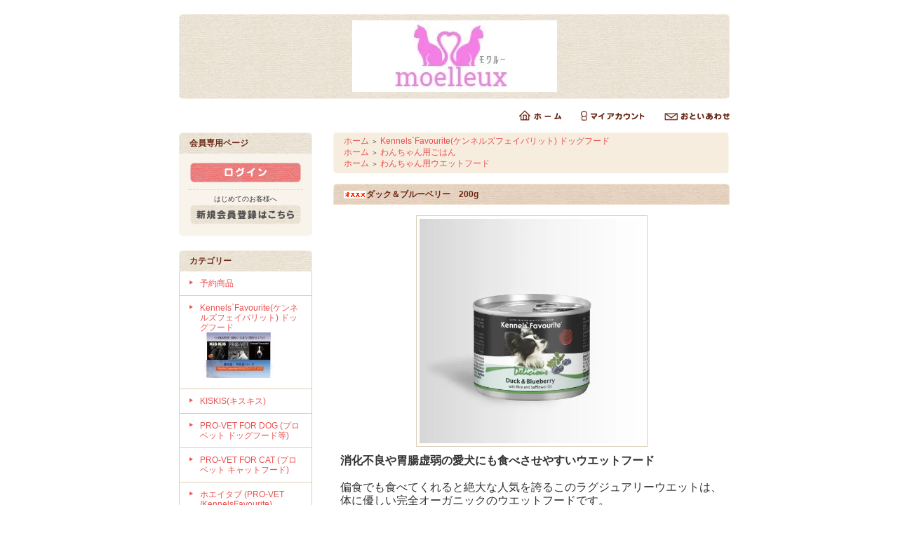

--- FILE ---
content_type: text/html; charset=EUC-JP
request_url: https://chienchat.life/?pid=170343896
body_size: 9892
content:
<!DOCTYPE html PUBLIC "-//W3C//DTD XHTML 1.0 Transitional//EN" "http://www.w3.org/TR/xhtml1/DTD/xhtml1-transitional.dtd">
<html xmlns:og="http://ogp.me/ns#" xmlns:fb="http://www.facebook.com/2008/fbml" xmlns:mixi="http://mixi-platform.com/ns#" xmlns="http://www.w3.org/1999/xhtml" xml:lang="ja" lang="ja" dir="ltr">
<head>
<meta http-equiv="content-type" content="text/html; charset=euc-jp" />
<meta http-equiv="X-UA-Compatible" content="IE=edge,chrome=1" />
<title>ダック＆ブルーベリー　200g - ペットのごはんと雑貨のお店moelleux＜モワルー＞</title>
<meta name="Keywords" content="ダック＆ブルーベリー　200g,リーガル,フィッシュワン,クプレラ,ドッグフード,キャットフード,プレミアムペットフード,オーガニック,サプリメント,シャンプー,アレルギー,パウブレイカーズ,クプレラ,安全,キャットフード,ビオペット,シヤンシャ" />
<meta name="Description" content="moelleux＜モワルー＞　厳選された安心安全なペットフード、ペット用品のお店" />
<meta name="Author" content="" />
<meta name="Copyright" content="Copyright (C) 2010 BioPets Corporation. All Rights Reserved." />
<meta http-equiv="content-style-type" content="text/css" />
<meta http-equiv="content-script-type" content="text/javascript" />
<link rel="stylesheet" href="https://img16.shop-pro.jp/PA01096/083/css/17/index.css?cmsp_timestamp=20240712155922" type="text/css" />

<link rel="alternate" type="application/rss+xml" title="rss" href="https://chienchat.life/?mode=rss" />
<link rel="alternate" media="handheld" type="text/html" href="https://chienchat.life/?prid=170343896" />
<script type="text/javascript" src="//ajax.googleapis.com/ajax/libs/jquery/1.7.2/jquery.min.js" ></script>
<meta property="og:title" content="ダック＆ブルーベリー　200g - ペットのごはんと雑貨のお店moelleux＜モワルー＞" />
<meta property="og:description" content="moelleux＜モワルー＞　厳選された安心安全なペットフード、ペット用品のお店" />
<meta property="og:url" content="https://chienchat.life?pid=170343896" />
<meta property="og:site_name" content="ペットのごはんと雑貨のお店moelleux＜モワルー＞" />
<meta property="og:image" content="https://img16.shop-pro.jp/PA01096/083/product/170343896.jpg?cmsp_timestamp=20220912112636"/>
<meta property="og:type" content="product" />
<meta property="product:price:amount" content="759" />
<meta property="product:price:currency" content="JPY" />
<meta property="product:product_link" content="https://chienchat.life?pid=170343896" />
<script>
  var Colorme = {"page":"product","shop":{"account_id":"PA01096083","title":"\u30da\u30c3\u30c8\u306e\u3054\u306f\u3093\u3068\u96d1\u8ca8\u306e\u304a\u5e97moelleux\uff1c\u30e2\u30ef\u30eb\u30fc\uff1e"},"basket":{"total_price":0,"items":[]},"customer":{"id":null},"inventory_control":"option","product":{"shop_uid":"PA01096083","id":170343896,"name":"\u30c0\u30c3\u30af\uff06\u30d6\u30eb\u30fc\u30d9\u30ea\u30fc\u3000200g","model_number":"","stock_num":3,"sales_price":690,"sales_price_including_tax":759,"variants":[{"id":1,"option1_value":"\u30d0\u30e9(1\u7f36)","option2_value":"","title":"\u30d0\u30e9(1\u7f36)","model_number":"","stock_num":3,"option_price":690,"option_price_including_tax":759,"option_members_price":655,"option_members_price_including_tax":721},{"id":2,"option1_value":"\u30b1\u30fc\u30b9(6\u7f36)","option2_value":"","title":"\u30b1\u30fc\u30b9(6\u7f36)","model_number":"","stock_num":0,"option_price":3933,"option_price_including_tax":4326,"option_members_price":3726,"option_members_price_including_tax":4099}],"category":{"id_big":2827783,"id_small":0},"groups":[{"id":2750798},{"id":3003660}],"members_price":655,"members_price_including_tax":721}};

  (function() {
    function insertScriptTags() {
      var scriptTagDetails = [{"src":"https:\/\/free-shipping-notifier-assets.colorme.app\/shop.js","integrity":null}];
      var entry = document.getElementsByTagName('script')[0];

      scriptTagDetails.forEach(function(tagDetail) {
        var script = document.createElement('script');

        script.type = 'text/javascript';
        script.src = tagDetail.src;
        script.async = true;

        if( tagDetail.integrity ) {
          script.integrity = tagDetail.integrity;
          script.setAttribute('crossorigin', 'anonymous');
        }

        entry.parentNode.insertBefore(script, entry);
      })
    }

    window.addEventListener('load', insertScriptTags, false);
  })();
</script>
</head>
<body>
<meta name="colorme-acc-payload" content="?st=1&pt=10029&ut=170343896&at=PA01096083&v=20260103084847&re=&cn=a397c510d9ee2de81e0864f098b0f337" width="1" height="1" alt="" /><script>!function(){"use strict";Array.prototype.slice.call(document.getElementsByTagName("script")).filter((function(t){return t.src&&t.src.match(new RegExp("dist/acc-track.js$"))})).forEach((function(t){return document.body.removeChild(t)})),function t(c){var r=arguments.length>1&&void 0!==arguments[1]?arguments[1]:0;if(!(r>=c.length)){var e=document.createElement("script");e.onerror=function(){return t(c,r+1)},e.src="https://"+c[r]+"/dist/acc-track.js?rev=3",document.body.appendChild(e)}}(["acclog001.shop-pro.jp","acclog002.shop-pro.jp"])}();</script><div style="margin: 0 auto; width: 770px;text-align:left;">


<div id="header">

<table class="title" cellpadding="0" cellspacing="0" border="0">
<tr><td align="center"><a href="https://chienchat.life/"><img src="https://img16.shop-pro.jp/PA01096/083/PA01096083.jpg?cmsp_timestamp=20251204112742" alt="ペットのごはんと雑貨のお店moelleux＜モワルー＞" /></a></td></tr>
</table>

<table cellpadding="0" cellspacing="0" border="0" width="785" height="28">
	<tr>
		<td class="menu_1" align="right">
			<a href="https://chienchat.life/" id="linkHome"><img src="https://img.shop-pro.jp/tmpl_img/26/btn_header_home.gif" alt="ホーム" width="60" height="15" /></a>
			<a href="https://chienchat.life/?mode=myaccount" id="linkMyAccount"><img src="https://img.shop-pro.jp/tmpl_img/26/btn_header_myaccount.gif" alt="マイアカウント" width="91" height="15" /></a>
			<a href="https://biopet.shop-pro.jp/customer/inquiries/new" id="linkInquire"><img src="https://img.shop-pro.jp/tmpl_img/26/btn_header_inquire.gif" alt="お問い合せ" width="93" height="15" /></a>
		</td>
	</tr>
</table>

</div>




<table width="785" cellpadding="0" cellspacing="0" border="0">
<tr>


<td width="220" valign="top">
<div style="width:190px;margin-right:30px;">


	
			<table cellpadding="0" cellspacing="0" border="0" class="sidemenu">
			<tr><td class="side_title">会員専用ページ</td></tr>
			<tr><td class="side_text">
									<div id="btn_members_login"><a href="https://chienchat.life/?mode=login&shop_back_url=https%3A%2F%2Fchienchat.life%2F"><img src="https://img.shop-pro.jp/tmpl_img/26/btn_members_login.gif" alt="ログイン" width="158" height="28" /></a></div>
										<div id="btn_members_signup">
						<span>はじめてのお客様へ</span>
						<a href="https://chienchat.life/customer/signup/new"><img src="https://img.shop-pro.jp/tmpl_img/26/btn_members_signup.gif" alt="新規会員登録はこちら" width="158" height="28" /></a>
					</div>
												</td></tr>
			<tr><td class="side_bottom"><img src="https://img.shop-pro.jp/tmpl_img/26/sp.gif" alt="" /></td></tr>
		</table>
		


	
	<div class="side_cat_bg">
		<table cellpadding="0" cellspacing="0" border="0" width="190" style="text-align:left;">
			<tr><td class="side_cat_title">カテゴリー</td></tr>
						<tr><td class="side_cat_text">
				<a href="https://chienchat.life/?mode=cate&cbid=2951612&csid=0">
				予約商品
								</a>
			</td></tr>
						<tr><td class="side_cat_text">
				<a href="https://chienchat.life/?mode=cate&cbid=2827783&csid=0">
				Kennels`Favourite(ケンネルズフェイバリット) ドッグフード
									<div><img src="https://img16.shop-pro.jp/PA01096/083/category/2827783_0.jpg?cmsp_timestamp=20240408165819" style="margin:0px 0px 5px 5px;" alt="" /></div>
								</a>
			</td></tr>
						<tr><td class="side_cat_text">
				<a href="https://chienchat.life/?mode=cate&cbid=2848868&csid=0">
				KISKIS(キスキス)
								</a>
			</td></tr>
						<tr><td class="side_cat_text">
				<a href="https://chienchat.life/?mode=cate&cbid=2830080&csid=0">
				PRO-VET FOR DOG (プロベット ドッグフード等)
								</a>
			</td></tr>
						<tr><td class="side_cat_text">
				<a href="https://chienchat.life/?mode=cate&cbid=2830090&csid=0">
				PRO-VET FOR CAT (プロベット  キャットフード)
								</a>
			</td></tr>
						<tr><td class="side_cat_text">
				<a href="https://chienchat.life/?mode=cate&cbid=2973240&csid=0">
				 ホエイタブ (PRO-VET /KennelsFavourite)
								</a>
			</td></tr>
						<tr><td class="side_cat_text">
				<a href="https://chienchat.life/?mode=cate&cbid=2836618&csid=0">
				VET'S BEST(ベッツベスト)
								</a>
			</td></tr>
						<tr><td class="side_cat_text">
				<a href="https://chienchat.life/?mode=cate&cbid=2973193&csid=0">
				Nutri Vet(ニュートリベット)
								</a>
			</td></tr>
						<tr><td class="side_cat_text">
				<a href="https://chienchat.life/?mode=cate&cbid=2892674&csid=0">
				frutables(フルダブル)
								</a>
			</td></tr>
						<tr><td class="side_cat_text">
				<a href="https://chienchat.life/?mode=cate&cbid=2903369&csid=0">
				REGAL(リーガル)＜キャットフード＞
								</a>
			</td></tr>
						<tr><td class="side_cat_text">
				<a href="https://chienchat.life/?mode=cate&cbid=2813008&csid=0">
				REGAL(リーガル)＜ドッグフード＞
									<div><img src="https://img16.shop-pro.jp/PA01096/083/category/2813008_0.jpg?cmsp_timestamp=20251116153802" style="margin:0px 0px 5px 5px;" alt="" /></div>
								</a>
			</td></tr>
						<tr><td class="side_cat_text">
				<a href="https://chienchat.life/?mode=cate&cbid=2542267&csid=0">
				komachi-na-(コマチナ)シリーズ
								</a>
			</td></tr>
						<tr><td class="side_cat_text">
				<a href="https://chienchat.life/?mode=cate&cbid=2888340&csid=0">
				Pet Wellbeing
								</a>
			</td></tr>
						<tr><td class="side_cat_text">
				<a href="https://chienchat.life/?mode=cate&cbid=2813239&csid=0">
				抗ウイルス・除菌・消臭スプレー
								</a>
			</td></tr>
						<tr><td class="side_cat_text">
				<a href="https://chienchat.life/?mode=cate&cbid=2095587&csid=0">
				C&R　/　パナズー
								</a>
			</td></tr>
						<tr><td class="side_cat_text">
				<a href="https://chienchat.life/?mode=cate&cbid=707846&csid=0">
				ペット用品
								</a>
			</td></tr>
						<tr><td class="side_cat_text">
				<a href="https://chienchat.life/?mode=cate&cbid=2910369&csid=0">
				RUFUSU&COCO (ルフス＆ココ)
								</a>
			</td></tr>
						<tr><td class="side_cat_text">
				<a href="https://chienchat.life/?mode=cate&cbid=2812826&csid=0">
				FISH ONE(フィッシュワン)
									<div><img src="https://img16.shop-pro.jp/PA01096/083/category/2812826_0.jpg?cmsp_timestamp=20251116153802" style="margin:0px 0px 5px 5px;" alt="" /></div>
								</a>
			</td></tr>
					
						<tr><td class="side_cat_text">
				<a href="https://chienchat.life/?mode=grp&gid=2750798">
				わんちゃん用ごはん
								</a>
			</td></tr>
						<tr><td class="side_cat_text">
				<a href="https://chienchat.life/?mode=grp&gid=3003660">
				わんちゃん用ウエットフード
								</a>
			</td></tr>
						<tr><td class="side_cat_text">
				<a href="https://chienchat.life/?mode=grp&gid=2750799">
				ねこちゃん用ごはん
								</a>
			</td></tr>
						<tr><td class="side_cat_text">
				<a href="https://chienchat.life/?mode=grp&gid=3003661">
				ねこちゃん用ウエットフード
								</a>
			</td></tr>
						<tr><td class="side_cat_text">
				<a href="https://chienchat.life/?mode=grp&gid=2776293">
				療法食(わんちゃん用＆ねこちゃん用)
								</a>
			</td></tr>
						<tr><td class="side_cat_text">
				<a href="https://chienchat.life/?mode=grp&gid=3100145">
				ダイエット・体重管理
								</a>
			</td></tr>
						<tr><td class="side_cat_text">
				<a href="https://chienchat.life/?mode=grp&gid=2751049">
				サプリメント
								</a>
			</td></tr>
						<tr><td class="side_cat_text">
				<a href="https://chienchat.life/?mode=grp&gid=2750802">
				おやつ
								</a>
			</td></tr>
						<tr><td class="side_cat_text">
				<a href="https://chienchat.life/?mode=grp&gid=2750812">
				シャンプー＆ケアスプレー＆ケアクリーム
								</a>
			</td></tr>
						<tr><td class="side_cat_text">
				<a href="https://chienchat.life/?mode=grp&gid=2835216">
				デンタルケア
								</a>
			</td></tr>
						<tr><td class="side_cat_text">
				<a href="https://chienchat.life/?mode=grp&gid=2858174">
				ノミ・ダニ・寄生虫対策
								</a>
			</td></tr>
						<tr><td class="side_cat_text">
				<a href="https://chienchat.life/?mode=grp&gid=2964212">
				スモールアニマル
								</a>
			</td></tr>
						<tr><td class="side_cat_text">
				<a href="https://chienchat.life/?mode=grp&gid=2964213">
				目・耳のケア用品
								</a>
			</td></tr>
						<tr><td class="side_cat_text">
				<a href="https://chienchat.life/?mode=grp&gid=3136732">
				噛み防止スプレー
								</a>
			</td></tr>
						<tr><td class="side_cat_text">
				<a href="https://chienchat.life/?mode=grp&gid=2821715">
				ペット用品
								</a>
			</td></tr>
						<tr><td class="side_cat_text">
				<a href="https://chienchat.life/?mode=grp&gid=3037568">
				キャリーバッグ
								</a>
			</td></tr>
						<tr><td class="side_cat_text">
				<a href="https://chienchat.life/?mode=grp&gid=2947112">
				SALE
								</a>
			</td></tr>
						<tr><td class="side_cat_text">
				<a href="https://chienchat.life/?mode=grp&gid=3122973">
				数量限定SALE
								</a>
			</td></tr>
						<tr><td class="side_cat_text">
				<a href="https://chienchat.life/?mode=grp&gid=3091474">
				フードロス削減
								</a>
			</td></tr>
						<tr><td class="side_cat_text">
				<a href="https://chienchat.life/?mode=grp&gid=3115141">
				訳あり商品(アウトレット)パッケージの破損・変色など
								</a>
			</td></tr>
						<tr><td class="side_cat_text">
				<a href="https://chienchat.life/?mode=grp&gid=3060222">
				数量限定特別セット
								</a>
			</td></tr>
						<tr><td class="side_cat_text">
				<a href="https://chienchat.life/?mode=grp&gid=3098200">
				予約商品
								</a>
			</td></tr>
					
		</table>
	</div>
	

	
	<div class="sidemenu">
	<a href="https://chienchat.life/cart/proxy/basket?shop_id=PA01096083&shop_domain=chienchat.life"><img src="https://img.shop-pro.jp/tmpl_img/26/side_cart.jpg" alt="ショッピングカートを見る" width="190" height="40" /></a>

		</div>




	
	
			<table cellpadding="0" cellspacing="0" border="0" class="sidemenu">
			<tr><td class="side_title">オススメ商品</td></tr>
			<tr><td class="side_text">
				<ul>
									<li><a href="?pid=174812966">・<img class='new_mark_img1' src='https://img.shop-pro.jp/img/new/icons31.gif' style='border:none;display:inline;margin:0px;padding:0px;width:auto;' />VET'S BEST ノミ・ダニ用カラー 犬用(1本入り)</a></li>
									<li><a href="?pid=178297538">・<img class='new_mark_img1' src='https://img.shop-pro.jp/img/new/icons57.gif' style='border:none;display:inline;margin:0px;padding:0px;width:auto;' />VET'S BEST デンタルジェル 100g　※ハブラシセットもあります。</a></li>
									<li><a href="?pid=180366806">・<img class='new_mark_img1' src='https://img.shop-pro.jp/img/new/icons33.gif' style='border:none;display:inline;margin:0px;padding:0px;width:auto;' />VET'S BETS フレアチックワイパー(ノミ・ダニ忌避)</a></li>
									<li><a href="?pid=180417773">・<img class='new_mark_img1' src='https://img.shop-pro.jp/img/new/icons33.gif' style='border:none;display:inline;margin:0px;padding:0px;width:auto;' />VET'S BEST ホームスプレーコットンスパイス（ノミ・ダニ忌避）</a></li>
									<li><a href="?pid=186150958">・<img class='new_mark_img1' src='https://img.shop-pro.jp/img/new/icons33.gif' style='border:none;display:inline;margin:0px;padding:0px;width:auto;' />VET'S BETS デンタルジェル＋シリコンブラシセット</a></li>
									<li><a href="?pid=177771802">・プチアダルト　1.5kg</a></li>
									<li><a href="?pid=174811888">・<img class='new_mark_img1' src='https://img.shop-pro.jp/img/new/icons60.gif' style='border:none;display:inline;margin:0px;padding:0px;width:auto;' />コールドプレス プティ</a></li>
									<li><a href="?pid=178392163">・<img class='new_mark_img1' src='https://img.shop-pro.jp/img/new/icons33.gif' style='border:none;display:inline;margin:0px;padding:0px;width:auto;' />ターキー＆パイナップル200g</a></li>
									<li><a href="?pid=170595223">・プロベット　ストルバイト DOG(尿路結石用）</a></li>
									<li><a href="?pid=170614312">・プロベット　ヘパティック（肝臓・尿酸結石用）</a></li>
									<li><a href="?pid=170596293">・プロベット　リーナルオキサレート（腎臓・シュウ酸カルシウム結石用）</a></li>
									<li><a href="?pid=170622436">・<img class='new_mark_img1' src='https://img.shop-pro.jp/img/new/icons24.gif' style='border:none;display:inline;margin:0px;padding:0px;width:auto;' />コールドプレス　サーモン＆ライス　</a></li>
									<li><a href="?pid=171289117">・<img class='new_mark_img1' src='https://img.shop-pro.jp/img/new/icons33.gif' style='border:none;display:inline;margin:0px;padding:0px;width:auto;' />VET'S BESTヒップ＆ジョイント(愛犬の関節サプリ)</a></li>
									<li><a href="?pid=173238760">・PRO-VET FOR DOG　サーモンオイル</a></li>
									<li><a href="?pid=171728770">・VET'S BEST　ナチュラルコンディショナー</a></li>
									<li><a href="?pid=171729311">・VET'S BEST　ティーツリーオイルスプレー</a></li>
									<li><a href="?pid=171935038">・<img class='new_mark_img1' src='https://img.shop-pro.jp/img/new/icons33.gif' style='border:none;display:inline;margin:0px;padding:0px;width:auto;' />VET'S BEST　ティーツリーオイルシャンプー　470ml</a></li>
									<li><a href="?pid=174389433">・<img class='new_mark_img1' src='https://img.shop-pro.jp/img/new/icons24.gif' style='border:none;display:inline;margin:0px;padding:0px;width:auto;' />VET'S BEST ナチュラルスポット(ノミ・ダニ忌避)　犬用</a></li>
									<li><a href="?pid=174702132">・VET'S BEST ノミ・ダニ スポットオン　猫用 (6本入)</a></li>
									<li><a href="?pid=175644810">・<img class='new_mark_img1' src='https://img.shop-pro.jp/img/new/icons31.gif' style='border:none;display:inline;margin:0px;padding:0px;width:auto;' />VET'S BEST フレア＆チックスプレー(ノミ・ダニ駆除) 犬用  236ml</a></li>
								</ul>
			</td></tr>
			
			<tr><td class="side_bottom"><img src="https://img.shop-pro.jp/tmpl_img/26/sp.gif" alt="" /></td></tr>
		</table>
		



	
	
			<table cellpadding="0" cellspacing="0" border="0" class="sidemenu">
			<tr><td class="side_title">売れ筋商品</td></tr>
			<tr><td class="side_text">
				<ul>
									<li><a href="?pid=174389433">・<img class='new_mark_img1' src='https://img.shop-pro.jp/img/new/icons24.gif' style='border:none;display:inline;margin:0px;padding:0px;width:auto;' />VET'S BEST ナチュラルスポット(ノミ・ダニ忌避)　犬用</a></li>
									<li><a href="?pid=173239485">・<img class='new_mark_img1' src='https://img.shop-pro.jp/img/new/icons33.gif' style='border:none;display:inline;margin:0px;padding:0px;width:auto;' />VET'S BEST デンタルフォーム 150ml</a></li>
									<li><a href="?pid=175644810">・<img class='new_mark_img1' src='https://img.shop-pro.jp/img/new/icons31.gif' style='border:none;display:inline;margin:0px;padding:0px;width:auto;' />VET'S BEST フレア＆チックスプレー(ノミ・ダニ駆除) 犬用  236ml</a></li>
									<li><a href="?pid=170596293">・プロベット　リーナルオキサレート（腎臓・シュウ酸カルシウム結石用）</a></li>
									<li><a href="?pid=171289117">・<img class='new_mark_img1' src='https://img.shop-pro.jp/img/new/icons33.gif' style='border:none;display:inline;margin:0px;padding:0px;width:auto;' />VET'S BESTヒップ＆ジョイント(愛犬の関節サプリ)</a></li>
									<li><a href="?pid=170581175">・<img class='new_mark_img1' src='https://img.shop-pro.jp/img/new/icons24.gif' style='border:none;display:inline;margin:0px;padding:0px;width:auto;' />プロベット　ハイパーセン CAT(アレルギー用）</a></li>
									<li><a href="?pid=178297538">・<img class='new_mark_img1' src='https://img.shop-pro.jp/img/new/icons57.gif' style='border:none;display:inline;margin:0px;padding:0px;width:auto;' />VET'S BEST デンタルジェル 100g　※ハブラシセットもあります。</a></li>
									<li><a href="?pid=174811888">・<img class='new_mark_img1' src='https://img.shop-pro.jp/img/new/icons60.gif' style='border:none;display:inline;margin:0px;padding:0px;width:auto;' />コールドプレス プティ</a></li>
									<li><a href="?pid=173238760">・PRO-VET FOR DOG　サーモンオイル</a></li>
									<li><a href="?pid=180286542">・KISKIS インドア </a></li>
									<li><a href="?pid=171729311">・VET'S BEST　ティーツリーオイルスプレー</a></li>
									<li><a href="?pid=170346018">・スチームラビット</a></li>
									<li><a href="?pid=170579617">・<img class='new_mark_img1' src='https://img.shop-pro.jp/img/new/icons24.gif' style='border:none;display:inline;margin:0px;padding:0px;width:auto;' />プロベット　アダルト</a></li>
								</ul>
			</td></tr>
			
			<tr><td class="side_bottom"><img src="https://img.shop-pro.jp/tmpl_img/26/sp.gif" alt="" /></td></tr>
		</table>
		


	
	
	


	

	<table cellpadding="0" cellspacing="0" border="0" class="sidemenu">
		<tr><td class="side_title">商品検索</td></tr>

		<tr><td class="side_text" align="center">

			<div style="text-align:left;width:140px;">
			<form action="https://chienchat.life/" method="GET">
				<input type="hidden" name="mode" value="srh" />
									
				<select name="cid" style="width:140px;margin-bottom:5px;">
				<option value="">全ての商品から</option>
								<option value="2951612,0">予約商品</option>
								<option value="2827783,0">Kennels`Favourite(ケンネルズフェイバリット) ドッグフード</option>
								<option value="2848868,0">KISKIS(キスキス)</option>
								<option value="2830080,0">PRO-VET FOR DOG (プロベット ドッグフード等)</option>
								<option value="2830090,0">PRO-VET FOR CAT (プロベット  キャットフード)</option>
								<option value="2973240,0"> ホエイタブ (PRO-VET /KennelsFavourite)</option>
								<option value="2836618,0">VET'S BEST(ベッツベスト)</option>
								<option value="2973193,0">Nutri Vet(ニュートリベット)</option>
								<option value="2892674,0">frutables(フルダブル)</option>
								<option value="2903369,0">REGAL(リーガル)＜キャットフード＞</option>
								<option value="2813008,0">REGAL(リーガル)＜ドッグフード＞</option>
								<option value="2542267,0">komachi-na-(コマチナ)シリーズ</option>
								<option value="2888340,0">Pet Wellbeing</option>
								<option value="2813239,0">抗ウイルス・除菌・消臭スプレー</option>
								<option value="2095587,0">C&R　/　パナズー</option>
								<option value="707846,0">ペット用品</option>
								<option value="2910369,0">RUFUSU&COCO (ルフス＆ココ)</option>
								<option value="2812826,0">FISH ONE(フィッシュワン)</option>
								</select>
									
				<input type="text" name="keyword" style="width:140px;margin-bottom:5px;"><br/ >
									
				<input type="submit" value="商品検索" />
			</form>
			</div>
		</td></tr>

		<tr><td class="side_bottom"><img src="https://img.shop-pro.jp/tmpl_img/26/sp.gif" alt="" /></td></tr>
	</table>

	



	
		<table cellpadding="0" cellspacing="0" border="0" class="sidemenu">
		<tr><td class="side_title">メールマガジン</td></tr>

		<tr><td class="side_text">
			<a href="https://biopet.shop-pro.jp/customer/newsletter/subscriptions/new">メルマガ登録・解除はこちら</a>
		</td></tr>

		<tr><td class="side_bottom"><img src="https://img.shop-pro.jp/tmpl_img/26/sp.gif" alt="" /></td></tr>
	</table>
		



	
			<table cellpadding="0" cellspacing="0" border="0" class="sidemenu">
			<tr><td class="side_title">ショップ紹介</td></tr>

			<tr><td class="side_text" style="text-align:center;">
								<div style="margin-bottom:5px;">佐藤&ボブ(甘えん坊でやんちゃな男の子)</div>
				<div style="text-align:left;margin-bottom: 5px;"><span style="font-size:medium;">私達は、うちの子はもちろん全てのワンちゃんネコちゃんにできる限り体に良いごはんを食べてもらいたいし、体に優しいケア用品でお手入れしてあげてほしいと思っています。
当店で取り扱っている商品はこだわりを持って選んでいます。
全てヒューマングレード(人間基準)の原材料を使用して作られている商品とオーガニック製品。
そのこだわって作られた商品をたくさんの子たちに使ってもらいたいです。
商品に関する質問はもちろん、わんちゃんや猫ちゃんの体調に関するご相談など、お気軽にお問い合わせください。
みなさまのご来店を心よりお待ちしております。
(ボブやペットホテルの様子をInstagramに載せています。ご興味がございましたら覗いてみていただけると嬉しいです。店長日記からも見られます。)</span></div>
								<div><a href="https://instagram.com/bobkun0315">店長日記はこちら</a></div>
							</td></tr>

			<tr><td class="side_bottom"><img src="https://img.shop-pro.jp/tmpl_img/26/sp.gif" alt="" /></td></tr>
		</table>
		



	
	
		

	<div class="feed" style="width:190px;text-align:center;margin-top:10px;"><a href="https://chienchat.life/?mode=rss"><img src="https://img.shop-pro.jp/tmpl_img/26/rss.gif" align="absmiddle" alt="rss" /></a> <a href="https://chienchat.life/?mode=atom"><img src="https://img.shop-pro.jp/tmpl_img/26/atom.gif" align="absmiddle" alt="atom" /></a></div>




</div>
</td>



<td width="564" valign="top">
<div class="footstamp">
	<div class="bg">
	
		<div class="middle">
			<p class="pankuzuline">
				<a href="https://chienchat.life/">ホーム</a>
				 <span class="txt-f10">＞</span> <a href='?mode=cate&cbid=2827783&csid=0'>Kennels`Favourite(ケンネルズフェイバリット) ドッグフード</a>							</p>
	
						<p class="pankuzuline">
				<a href="https://chienchat.life/">ホーム</a>
								<span class="txt-f10">＞</span> <a href="https://chienchat.life/?mode=grp&gid=2750798">わんちゃん用ごはん</a>
						</p>
						<p class="pankuzuline">
				<a href="https://chienchat.life/">ホーム</a>
								<span class="txt-f10">＞</span> <a href="https://chienchat.life/?mode=grp&gid=3003660">わんちゃん用ウエットフード</a>
						</p>
						
			<div class="bottom"></div>
		</div>
	</div>
</div>


<table class="main_title" cellpadding="0" cellspacing="0" border="0">
<tr><td><img class='new_mark_img1' src='https://img.shop-pro.jp/img/new/icons33.gif' style='border:none;display:inline;margin:0px;padding:0px;width:auto;' />ダック＆ブルーベリー　200g</td></tr>
</table>


<form name="product_form" method="post" action="https://chienchat.life/cart/proxy/basket/items/add">

<div id="detail">

	<img src="https://img16.shop-pro.jp/PA01096/083/product/170343896.jpg?cmsp_timestamp=20220912112636" class="main_img" alt="" />
<div class="expl"><span style="font-size:medium;"><strong>消化不良や胃腸虚弱の愛犬にも食べさせやすいウエットフード</strong><br />
<br />
偏食でも食べてくれると絶大な人気を誇るこのラグジュアリーウエットは、<br />
体に優しい完全オーガニックのウエットフードです。<br />
<br />
オランダはペット大国で、1家族に必ず愛犬愛猫のいる国です。そのためペットショップには凄腕の店長がいて食事のことから、育てるというところでの相談もできます。そのためオランダの食事はとても厳選されたものが多いのが現状です。このような国で生まれたこの食事は世界的な動物の権威の獣医師、そして栄養学士がその子の未来まで考え抜いた食事です。病気になることが当たり前なのではなく、病気になってはいけないからこそ最小限にしたいというところから生まれた食事です。<br />
<br />
厳選されたブルーベリーが丸ごと入っていて開けるととてもジューシーなお肉が顔をだす。 <br />
愛犬の気持ちも体も悦ぶ完全オーガニックウエットフードをお楽しみください。<br />
完全穀物フリー、果物とお肉の珍しい組み合わせのウエットフードです。<br />
復刻版ターキー＆パイナップル、人気ナンバーワンのラム＆クランベリーとまるごとブルーベリーの入ったダック＆ブルーベリー大好き3種類組み合わせれば、尿石、目の筋肉疲労、消化促進などに対しての予防にもなります。<br />
<br />
偏食が多いが肝臓や腎臓に負担をかけたくない<br />
胃腸炎をやりやすい<br />
栄養バランスが気になる<br />
高齢で食べるものが限定されている<br />
<br />
などあらゆる方面でサポートできる3種類のウエットフードです。<br />
<br />
冷凍保管で1ヶ月保存可能です。<br />
<br />
完全オーガニック製品<br />
最高品質の原材料が詰められ、栄養素が製品内に留まるように蒸気で調理されています。健康的な活動的な生活の維持に役立つビタミンとミネラルが適切なバランスで含まれています。<br />
<br />
<br />
1日の給餌量の目安<br />
体重　　　　　 ドライフードなし　　　　ドライフードあり<br />
5kgまで　　　 　50～100g 　　 　　　60～80g　　<br />
5～10kg　　 　300～400g 　　　　　100～200g<br />
10～15kg 　　400g 　　　　　　　　200g<br />
<br />
【原材料】15％以上のダック、鶏肉、果物（3％以上のブルーベリー）、ミネラル、油脂（ひまわり油0.5％）<br />
<br />
【保証分析値】<br />
粗タンパク質　10.9％<br />
粗脂肪　6.9％<br />
粗灰分　2.1％<br />
粗繊維　0.4％<br />
含水率　75％<br />
<br />
1kgあたりの栄養添加物<br />
ビタミンA　3000IU<br />
ビタミンD3　200IU<br />
ビタミンE　　10mg<br />
ビオチン 300&#13197;<br />
<br />
カロリー：100gあたり110.4kcal<br />
<br />
原産国：オランダ<br />
<br />
<br />
注意事項<br />
開封後は冷蔵庫に保管してください。<br />
冷凍保存も可能です。<br />
凍ったフードは電子レンジ、自然解凍、湯煎などので解凍して常温であげてください。<br />
冷蔵や冷凍する際は、別の容器に入れ替えてください。<br />
<br />
すべての栄養ニーズを提供するために、私たちは国際的に認められた獣医栄養士と緊密に協力して、製品を開発しています。<br />
私たちの製品は、最高品質の製品を製造するために、最高の天然の地元の食材のみを使用しています。当社の製品は、原材料までの完全なトレーサビリティを備えた厳しい品質基準に基づいて開発、製造されています。<br />
<br />
かんたんオープナー付き。6缶入り１ケースもご用意しております。<br />
<br />
</span></div>


							<div class="sub sub_clear"><a target="_blank" href="https://img16.shop-pro.jp/PA01096/083/product/170343896_o1.jpg?cmsp_timestamp=20220912112820"><img src="https://img16.shop-pro.jp/PA01096/083/product/170343896_o1.jpg?cmsp_timestamp=20220912112820" alt="" /></a></div>
																																																																																																																																																																																																					
	<br style="clear:both;" />


	<div style="text-align: left;padding:10px 10px 5px;">
									<div class="txt-optionLink"><a href="javascript:gf_OpenNewWindow('?mode=opt&pid=170343896','option','width=600:height=500');">オプションの在庫・値段の詳細はこちら</a></div>
					
		<ul class="product-linkList">
			<li class="link-nextShopping"><a href="https://chienchat.life/?mode=cate&cbid=2827783&csid=0">買い物を続ける</a></li>
			<li class="link-productInquiry"><a href="https://biopet.shop-pro.jp/customer/products/170343896/inquiries/new">この商品について問い合わせる</a></li>
			<li><a href="mailto:?subject=%E3%80%90%E3%83%9A%E3%83%83%E3%83%88%E3%81%AE%E3%81%94%E3%81%AF%E3%82%93%E3%81%A8%E9%9B%91%E8%B2%A8%E3%81%AE%E3%81%8A%E5%BA%97moelleux%EF%BC%9C%E3%83%A2%E3%83%AF%E3%83%AB%E3%83%BC%EF%BC%9E%E3%80%91%E3%81%AE%E3%80%8C%E3%83%80%E3%83%83%E3%82%AF%EF%BC%86%E3%83%96%E3%83%AB%E3%83%BC%E3%83%99%E3%83%AA%E3%83%BC%E3%80%80200g%E3%80%8D%E3%81%8C%E3%81%8A%E3%81%99%E3%81%99%E3%82%81%E3%81%A7%E3%81%99%EF%BC%81&body=%0D%0A%0D%0A%E2%96%A0%E5%95%86%E5%93%81%E3%80%8C%E3%83%80%E3%83%83%E3%82%AF%EF%BC%86%E3%83%96%E3%83%AB%E3%83%BC%E3%83%99%E3%83%AA%E3%83%BC%E3%80%80200g%E3%80%8D%E3%81%AEURL%0D%0Ahttps%3A%2F%2Fchienchat.life%2F%3Fpid%3D170343896%0D%0A%0D%0A%E2%96%A0%E3%82%B7%E3%83%A7%E3%83%83%E3%83%97%E3%81%AEURL%0Ahttps%3A%2F%2Fchienchat.life%2F">この商品を友達に教える</a></li>
					<li><a href="https://chienchat.life/customer/products/170343896/reviews">レビューを見る(0件)</a></li>
			<li><a href="https://chienchat.life/customer/products/170343896/reviews/new">レビューを投稿</a></li>
				</ul>
	</div>



	
<table border="0" cellpadding="0" cellspacing="0" class="table" align="center">


	<tr>
	<td class="cell_1"><div class="cell_mar">・ 販売価格</div></td>
	<td class="cell_2">
		<div class="cell_mar">
						
			<p class="price_detail">690円(税込759円)</p>
					</div>
	</td>
	</tr>

	<tr>
	<td class="cell_1"><div class="cell_mar">・ 在庫数</div></td>
	<td class="cell_2"><div class="cell_mar">売切れ間近！</div></td>
	</tr>



	<tr>
	<td class="cell_1"><div class="cell_mar">・ 購入数</div></td>
	<td class="cell_2"><div class="cell_mar">
		<table border="0" cellpadding="0" cellspacing="0">
		<tr>
		<td><input type="text" name="product_num" style="width:50px;" value="1" /></td>
		<td>
			<div style="width: 15px; margin: 0px;">
				<a href="javascript:f_change_num2(document.product_form.product_num,'1',1,3);"><img src="https://img.shop-pro.jp/common/nup.gif" alt="" /></a>
				<a href="javascript:f_change_num2(document.product_form.product_num,'0',1,3);"><img src="https://img.shop-pro.jp/common/ndown.gif" alt="" /></a>
			</div>
		</td>
		<td></td>
		<tr>
		</table></div>
	</td>
	</tr>



</table>



<p class="stock_error" style="font-weight:bold;color:red;padding:10px 0;display:none;"></p>


<table id="option_tbl"><tr class="stock_head"><th class="cell_1">バラ(1缶)</th><th class="cell_1">ケース(6缶)</th></tr><tr><td class="cell_2"><div><input type="radio" name="option" value="86197050,0" checked="checked" id="0-0" /></div><label for=0-0 style="display:block;"><span class="table_price">690円(税込759円)</span><br /><span class="t_stock_num">売切れ間近！</span></label></td><td class="cell_2"><span class="table_price">3,933円(税込4,326円)</span><br /><span class="stock_zero">SOLD OUT</span></td></tr></table>


	<p class="disable_cartin"><input type="image" src="https://img.shop-pro.jp/tmpl_img/26/detail_cart.jpg" width="246" height="60" style="border:none;" name="submit" alt="カートに入れる"></p>


			
<p id="sk_link_other">
	<a href="https://chienchat.life/?mode=sk">&raquo;&nbsp;特定商取引法に基づく表記 (返品など)</a>
</p>


<input type="hidden" name="user_hash" value="3385a011314ea195c487f335950153a6"><input type="hidden" name="members_hash" value="3385a011314ea195c487f335950153a6"><input type="hidden" name="shop_id" value="PA01096083"><input type="hidden" name="product_id" value="170343896"><input type="hidden" name="members_id" value=""><input type="hidden" name="back_url" value="https://chienchat.life/?pid=170343896"><input type="hidden" name="reference_token" value="18a754b1dab74f1581b5259a1efdef45"><input type="hidden" name="shop_domain" value="chienchat.life">
</div>

</form>












</td>
</tr>
</table>




<table id="footer" cellpadding="0" cellspacing="0" border="0">
<tr><td>

	<div>
		<div id="menu_2">	
		<a href="https://chienchat.life/?mode=sk">特定商取引法に基づく表記</a> ｜ <a href="https://chienchat.life/?mode=sk#payment">支払い方法について</a> ｜ <a href="https://chienchat.life/?mode=sk#delivery">配送方法･送料について</a> ｜ <a href="https://chienchat.life/?mode=privacy">プライバシーポリシー</a>
		</div>
		<div id="copy"><a href='https://shop-pro.jp' target='_blank'>カラーミーショップ</a> Copyright (C) 2005-2026 <a href='https://pepabo.com/' target='_blank'>GMOペパボ株式会社</a> All Rights Reserved.</div>
	</div>
</td></tr>
</table>





</div><script type="text/javascript" src="https://chienchat.life/js/cart.js" ></script>
<script type="text/javascript" src="https://chienchat.life/js/async_cart_in.js" ></script>
<script type="text/javascript" src="https://chienchat.life/js/product_stock.js" ></script>
<script type="text/javascript" src="https://chienchat.life/js/js.cookie.js" ></script>
<script type="text/javascript" src="https://chienchat.life/js/favorite_button.js" ></script>
</body></html>